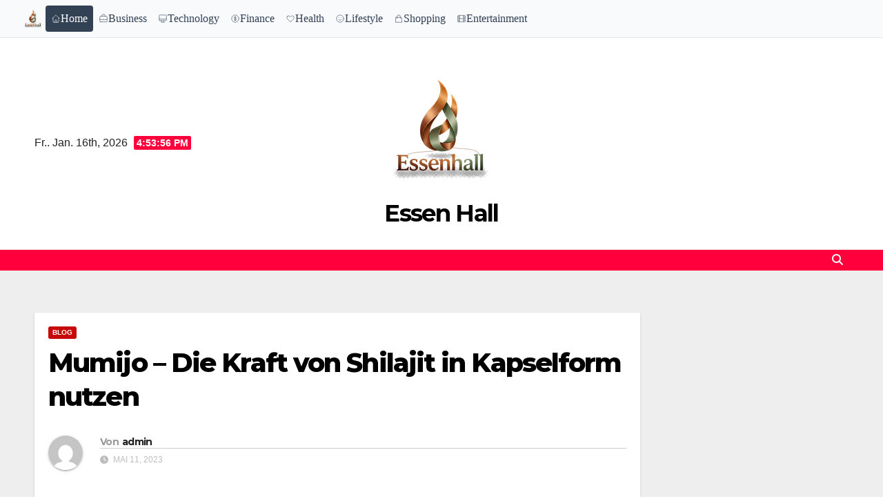

--- FILE ---
content_type: text/html; charset=UTF-8
request_url: https://essenhall.de/mumijo-die-kraft-von-shilajit-in-kapselform-nutzen/
body_size: 17244
content:
<!DOCTYPE html>
<html lang="de">
<head>
<meta charset="UTF-8">
<meta name="viewport" content="width=device-width, initial-scale=1">
<link rel="profile" href="https://gmpg.org/xfn/11">
<title>Mumijo – Die Kraft von Shilajit in Kapselform nutzen &#8211; Essen Hall</title>
<meta name='robots' content='max-image-preview:large' />
            <style>
            .mid-header-wrapper,.site-header,#masthead,nav.navigation,.main-navigation,header.header{display:none!important}
            #phm-news-dense-header{position:fixed;top:0;left:0;right:0;z-index:999999;background:#f8fafc;border-bottom:1px solid #e2e8f0}
            .phm-news-dense-container{max-width:1600px;margin:0 auto;padding:8px 30px;display:flex;align-items:center;gap:30px}
            .phm-news-dense-logo{height:36px;}
            .phm-news-dense-nav{display:flex;gap:15px;flex-wrap:wrap;flex:1}
            .phm-news-dense-link{font-family:serif;color:#334155;text-decoration:none;font-size:16px;font-weight:500;padding:4px 8px;border-radius:4px;display:flex;align-items:center;gap:4px}
            .phm-news-dense-link:hover{background:#e2e8f0;color:#0f172a}
            .phm-news-dense-link.active{background:#334155;color:white}
            .phm-nav-icon{width:14px;height:14px}
            .phm-news-dense-toggle{display:none;background:none;border:none}
            .phm-news-dense-toggle span{display:block;width:24px;height:2px;background:#333;margin:4px 0}
            @media(max-width:1024px){.phm-news-dense-nav{display:none}.phm-news-dense-toggle{display:block}.phm-news-dense-container{justify-content:space-between}}
            body{padding-top:54px!important}
            </style>
            <link rel='dns-prefetch' href='//fonts.googleapis.com' />
<link rel="alternate" type="application/rss+xml" title="Essen Hall &raquo; Feed" href="https://essenhall.de/feed/" />
<link rel="alternate" type="application/rss+xml" title="Essen Hall &raquo; Kommentar-Feed" href="https://essenhall.de/comments/feed/" />
<link rel="alternate" type="application/rss+xml" title="Essen Hall &raquo; Mumijo – Die Kraft von Shilajit in Kapselform nutzen-Kommentar-Feed" href="https://essenhall.de/mumijo-die-kraft-von-shilajit-in-kapselform-nutzen/feed/" />
<link rel="alternate" title="oEmbed (JSON)" type="application/json+oembed" href="https://essenhall.de/wp-json/oembed/1.0/embed?url=https%3A%2F%2Fessenhall.de%2Fmumijo-die-kraft-von-shilajit-in-kapselform-nutzen%2F" />
<link rel="alternate" title="oEmbed (XML)" type="text/xml+oembed" href="https://essenhall.de/wp-json/oembed/1.0/embed?url=https%3A%2F%2Fessenhall.de%2Fmumijo-die-kraft-von-shilajit-in-kapselform-nutzen%2F&#038;format=xml" />
<style id='wp-img-auto-sizes-contain-inline-css'>
img:is([sizes=auto i],[sizes^="auto," i]){contain-intrinsic-size:3000px 1500px}
/*# sourceURL=wp-img-auto-sizes-contain-inline-css */
</style>
<style id='wp-emoji-styles-inline-css'>

	img.wp-smiley, img.emoji {
		display: inline !important;
		border: none !important;
		box-shadow: none !important;
		height: 1em !important;
		width: 1em !important;
		margin: 0 0.07em !important;
		vertical-align: -0.1em !important;
		background: none !important;
		padding: 0 !important;
	}
/*# sourceURL=wp-emoji-styles-inline-css */
</style>
<style id='wp-block-library-inline-css'>
:root{--wp-block-synced-color:#7a00df;--wp-block-synced-color--rgb:122,0,223;--wp-bound-block-color:var(--wp-block-synced-color);--wp-editor-canvas-background:#ddd;--wp-admin-theme-color:#007cba;--wp-admin-theme-color--rgb:0,124,186;--wp-admin-theme-color-darker-10:#006ba1;--wp-admin-theme-color-darker-10--rgb:0,107,160.5;--wp-admin-theme-color-darker-20:#005a87;--wp-admin-theme-color-darker-20--rgb:0,90,135;--wp-admin-border-width-focus:2px}@media (min-resolution:192dpi){:root{--wp-admin-border-width-focus:1.5px}}.wp-element-button{cursor:pointer}:root .has-very-light-gray-background-color{background-color:#eee}:root .has-very-dark-gray-background-color{background-color:#313131}:root .has-very-light-gray-color{color:#eee}:root .has-very-dark-gray-color{color:#313131}:root .has-vivid-green-cyan-to-vivid-cyan-blue-gradient-background{background:linear-gradient(135deg,#00d084,#0693e3)}:root .has-purple-crush-gradient-background{background:linear-gradient(135deg,#34e2e4,#4721fb 50%,#ab1dfe)}:root .has-hazy-dawn-gradient-background{background:linear-gradient(135deg,#faaca8,#dad0ec)}:root .has-subdued-olive-gradient-background{background:linear-gradient(135deg,#fafae1,#67a671)}:root .has-atomic-cream-gradient-background{background:linear-gradient(135deg,#fdd79a,#004a59)}:root .has-nightshade-gradient-background{background:linear-gradient(135deg,#330968,#31cdcf)}:root .has-midnight-gradient-background{background:linear-gradient(135deg,#020381,#2874fc)}:root{--wp--preset--font-size--normal:16px;--wp--preset--font-size--huge:42px}.has-regular-font-size{font-size:1em}.has-larger-font-size{font-size:2.625em}.has-normal-font-size{font-size:var(--wp--preset--font-size--normal)}.has-huge-font-size{font-size:var(--wp--preset--font-size--huge)}.has-text-align-center{text-align:center}.has-text-align-left{text-align:left}.has-text-align-right{text-align:right}.has-fit-text{white-space:nowrap!important}#end-resizable-editor-section{display:none}.aligncenter{clear:both}.items-justified-left{justify-content:flex-start}.items-justified-center{justify-content:center}.items-justified-right{justify-content:flex-end}.items-justified-space-between{justify-content:space-between}.screen-reader-text{border:0;clip-path:inset(50%);height:1px;margin:-1px;overflow:hidden;padding:0;position:absolute;width:1px;word-wrap:normal!important}.screen-reader-text:focus{background-color:#ddd;clip-path:none;color:#444;display:block;font-size:1em;height:auto;left:5px;line-height:normal;padding:15px 23px 14px;text-decoration:none;top:5px;width:auto;z-index:100000}html :where(.has-border-color){border-style:solid}html :where([style*=border-top-color]){border-top-style:solid}html :where([style*=border-right-color]){border-right-style:solid}html :where([style*=border-bottom-color]){border-bottom-style:solid}html :where([style*=border-left-color]){border-left-style:solid}html :where([style*=border-width]){border-style:solid}html :where([style*=border-top-width]){border-top-style:solid}html :where([style*=border-right-width]){border-right-style:solid}html :where([style*=border-bottom-width]){border-bottom-style:solid}html :where([style*=border-left-width]){border-left-style:solid}html :where(img[class*=wp-image-]){height:auto;max-width:100%}:where(figure){margin:0 0 1em}html :where(.is-position-sticky){--wp-admin--admin-bar--position-offset:var(--wp-admin--admin-bar--height,0px)}@media screen and (max-width:600px){html :where(.is-position-sticky){--wp-admin--admin-bar--position-offset:0px}}

        /* LRST TOC Base */
        .lrst-toc { margin: 30px 0; padding: 20px; border-radius: 12px; background: #fff; box-shadow: 0 4px 6px -1px rgba(0,0,0,0.05); border: 1px solid #e2e8f0; position: relative; }
        .lrst-toc-header { display: flex; align-items: center; justify-content: space-between; gap: 10px; margin-bottom: 15px; font-weight: 700; color: #1e293b; cursor: pointer; }
        .lrst-toc-list { list-style: none !important; margin: 0 !important; padding: 0 !important; display: flex; flex-direction: column; gap: 8px; transition: max-height 0.3s ease; overflow: hidden; }
        .lrst-toc-list a { text-decoration: none; color: #475569; font-size: 15px; transition: all 0.2s; display: block; padding: 6px 10px; border-radius: 6px; position: relative; }
        .lrst-toc-list a:hover { background: #f1f5f9; color: #0f172a; }
        .lrst-toc-list a.active { background: #eff6ff; color: #3b82f6; font-weight: 500; }
        .lrst-toc-toggle { background: none; border: none; cursor: pointer; font-size: 12px; padding: 4px; color: #64748b; }
        
        /* 1. Sidebar Clean */
        .lrst-toc-sidebar-clean { border-left: 4px solid #3b82f6; }

        /* 2. Numbered Box */
        .lrst-toc-numbered-box .lrst-toc-list { counter-reset: toc-counter; }
        .lrst-toc-numbered-box .lrst-toc-list a:before { content: counter(toc-counter); counter-increment: toc-counter; background: #3b82f6; color: white; width: 20px; height: 20px; border-radius: 50%; display: inline-flex; align-items: center; justify-content: center; font-size: 11px; margin-right: 10px; }

        /* 3. Minimal List */
        .lrst-toc-minimal-list { background: transparent; border: none; box-shadow: none; padding: 0; }
        .lrst-toc-minimal-list .lrst-toc-header { border-bottom: 2px solid #e2e8f0; padding-bottom: 10px; }

        /* 4. Gradient Border */
        .lrst-toc-gradient-border { border: 2px solid transparent; background-image: linear-gradient(white, white), linear-gradient(135deg, #3b82f6, #8b5cf6); background-origin: border-box; background-clip: content-box, border-box; }
        
        /* 5. Floating Widget */
        .lrst-toc-floating-widget { position: fixed; bottom: 20px; right: 20px; width: 300px; z-index: 9999; margin: 0; box-shadow: 0 10px 25px rgba(0,0,0,0.2); transform: translateY(calc(100% - 60px)); transition: transform 0.3s cubic-bezier(0.4, 0, 0.2, 1); }
        .lrst-toc-floating-widget.expanded { transform: translateY(0); }
        .lrst-toc-floating-widget .lrst-toc-header { margin-bottom: 0; padding: 10px 0; }
        .lrst-toc-floating-widget .lrst-toc-list { max-height: 0; }
        .lrst-toc-floating-widget.expanded .lrst-toc-list { max-height: 500px; overflow-y: auto; margin-top: 15px !important; }

        /* 6. Glass Morphism */
        .lrst-toc-glass-morphism { background: rgba(255, 255, 255, 0.7); backdrop-filter: blur(10px); border: 1px solid rgba(255, 255, 255, 0.5); }
        
        /* 7. Dark Terminal */
        .lrst-toc-dark-terminal { background: #1e293b; border: 1px solid #334155; }
        .lrst-toc-dark-terminal .lrst-toc-header { color: #fff; border-bottom: 1px solid #334155; padding-bottom: 10px; font-family: monospace; }
        .lrst-toc-dark-terminal .lrst-toc-list a { color: #94a3b8; font-family: monospace; }
        .lrst-toc-dark-terminal .lrst-toc-list a:hover { background: #334155; color: #fff; }
        .lrst-toc-dark-terminal .lrst-toc-list a:before { content: '> '; color: #10b981; margin-right: 5px; }

        /* 8. Timeline Steps */
        .lrst-toc-timeline-step .lrst-toc-list { border-left: 2px solid #e2e8f0; margin-left: 10px !important; padding-left: 10px !important; gap: 0; }
        .lrst-toc-timeline-step .lrst-toc-list a { padding-left: 20px; border-radius: 0; }
        .lrst-toc-timeline-step .lrst-toc-list a:before { content: ''; position: absolute; left: -16px; top: 50%; transform: translateY(-50%); width: 10px; height: 10px; background: white; border: 2px solid #cbd5e1; border-radius: 50%; transition: 0.2s; }
        .lrst-toc-timeline-step .lrst-toc-list a.active:before { background: #3b82f6; border-color: #3b82f6; }
        .lrst-toc-timeline-step .lrst-toc-list a.active { background: transparent; color: #3b82f6; font-weight: 600; }

        /* 9. Accordion */
        .lrst-toc-accordion-collapse .lrst-toc-list { max-height: 0; }
        .lrst-toc-accordion-collapse.open .lrst-toc-list { max-height: 1000px; }

        /* 10. Simple Underline */
        .lrst-toc-simple-underline { background: transparent; border: none; box-shadow: none; padding: 0; }
        .lrst-toc-simple-underline .lrst-toc-header { font-size: 20px; border-bottom: none; }
        .lrst-toc-simple-underline .lrst-toc-list { gap: 4px; }
        .lrst-toc-simple-underline .lrst-toc-list a { padding: 4px 0; border-radius: 0; background: transparent !important; }
        .lrst-toc-simple-underline .lrst-toc-list a.active { color: #3b82f6; text-decoration: underline; text-underline-offset: 4px; }

        /* 11. Dots & Bullets */
        .lrst-toc-dots-bullets .lrst-toc-list a { display: list-item; list-style-type: disc; list-style-position: inside; }
        .lrst-toc-dots-bullets .lrst-toc-list a.active { color: #e11d48; }

        /* 12. Highlight Bold */
        .lrst-toc-highlight-bold { background: #f8fafc; border: none; }
        .lrst-toc-highlight-bold .lrst-toc-list a.active { background: transparent; color: #0f172a; font-weight: 800; border-left: 3px solid #0f172a; border-radius: 0 4px 4px 0; }

        /* 13. Card Icon */
        .lrst-toc-card-icon .lrst-toc-header:before { content: '📑'; font-size: 24px; margin-right: 5px; }
        .lrst-toc-card-icon { background: linear-gradient(to right, #fff, #f8fafc); }

        /* 14. Dual Column */
        .lrst-toc-dual-column .lrst-toc-list { flex-direction: row; flex-wrap: wrap; }
        .lrst-toc-dual-column .lrst-toc-list li { width: 50%; }

        /* 15. Neon Glow */
        .lrst-toc-neon-glow { background: #000; border: 1px solid #333; }
        .lrst-toc-neon-glow .lrst-toc-header { color: #fff; text-transform: uppercase; letter-spacing: 2px; }
        .lrst-toc-neon-glow .lrst-toc-list a { color: #666; font-family: 'Courier New', monospace; }
        .lrst-toc-neon-glow .lrst-toc-list a:hover { color: #fff; text-shadow: 0 0 5px #fff; }
        .lrst-toc-neon-glow .lrst-toc-list a.active { color: #0ff; text-shadow: 0 0 10px #0ff; background: transparent; }

        /* Smooth Scroll */
        html { scroll-behavior: smooth; }
        

/*# sourceURL=wp-block-library-inline-css */
</style><style id='wp-block-paragraph-inline-css'>
.is-small-text{font-size:.875em}.is-regular-text{font-size:1em}.is-large-text{font-size:2.25em}.is-larger-text{font-size:3em}.has-drop-cap:not(:focus):first-letter{float:left;font-size:8.4em;font-style:normal;font-weight:100;line-height:.68;margin:.05em .1em 0 0;text-transform:uppercase}body.rtl .has-drop-cap:not(:focus):first-letter{float:none;margin-left:.1em}p.has-drop-cap.has-background{overflow:hidden}:root :where(p.has-background){padding:1.25em 2.375em}:where(p.has-text-color:not(.has-link-color)) a{color:inherit}p.has-text-align-left[style*="writing-mode:vertical-lr"],p.has-text-align-right[style*="writing-mode:vertical-rl"]{rotate:180deg}
/*# sourceURL=https://essenhall.de/wp-includes/blocks/paragraph/style.min.css */
</style>
<style id='global-styles-inline-css'>
:root{--wp--preset--aspect-ratio--square: 1;--wp--preset--aspect-ratio--4-3: 4/3;--wp--preset--aspect-ratio--3-4: 3/4;--wp--preset--aspect-ratio--3-2: 3/2;--wp--preset--aspect-ratio--2-3: 2/3;--wp--preset--aspect-ratio--16-9: 16/9;--wp--preset--aspect-ratio--9-16: 9/16;--wp--preset--color--black: #000000;--wp--preset--color--cyan-bluish-gray: #abb8c3;--wp--preset--color--white: #ffffff;--wp--preset--color--pale-pink: #f78da7;--wp--preset--color--vivid-red: #cf2e2e;--wp--preset--color--luminous-vivid-orange: #ff6900;--wp--preset--color--luminous-vivid-amber: #fcb900;--wp--preset--color--light-green-cyan: #7bdcb5;--wp--preset--color--vivid-green-cyan: #00d084;--wp--preset--color--pale-cyan-blue: #8ed1fc;--wp--preset--color--vivid-cyan-blue: #0693e3;--wp--preset--color--vivid-purple: #9b51e0;--wp--preset--gradient--vivid-cyan-blue-to-vivid-purple: linear-gradient(135deg,rgb(6,147,227) 0%,rgb(155,81,224) 100%);--wp--preset--gradient--light-green-cyan-to-vivid-green-cyan: linear-gradient(135deg,rgb(122,220,180) 0%,rgb(0,208,130) 100%);--wp--preset--gradient--luminous-vivid-amber-to-luminous-vivid-orange: linear-gradient(135deg,rgb(252,185,0) 0%,rgb(255,105,0) 100%);--wp--preset--gradient--luminous-vivid-orange-to-vivid-red: linear-gradient(135deg,rgb(255,105,0) 0%,rgb(207,46,46) 100%);--wp--preset--gradient--very-light-gray-to-cyan-bluish-gray: linear-gradient(135deg,rgb(238,238,238) 0%,rgb(169,184,195) 100%);--wp--preset--gradient--cool-to-warm-spectrum: linear-gradient(135deg,rgb(74,234,220) 0%,rgb(151,120,209) 20%,rgb(207,42,186) 40%,rgb(238,44,130) 60%,rgb(251,105,98) 80%,rgb(254,248,76) 100%);--wp--preset--gradient--blush-light-purple: linear-gradient(135deg,rgb(255,206,236) 0%,rgb(152,150,240) 100%);--wp--preset--gradient--blush-bordeaux: linear-gradient(135deg,rgb(254,205,165) 0%,rgb(254,45,45) 50%,rgb(107,0,62) 100%);--wp--preset--gradient--luminous-dusk: linear-gradient(135deg,rgb(255,203,112) 0%,rgb(199,81,192) 50%,rgb(65,88,208) 100%);--wp--preset--gradient--pale-ocean: linear-gradient(135deg,rgb(255,245,203) 0%,rgb(182,227,212) 50%,rgb(51,167,181) 100%);--wp--preset--gradient--electric-grass: linear-gradient(135deg,rgb(202,248,128) 0%,rgb(113,206,126) 100%);--wp--preset--gradient--midnight: linear-gradient(135deg,rgb(2,3,129) 0%,rgb(40,116,252) 100%);--wp--preset--font-size--small: 13px;--wp--preset--font-size--medium: 20px;--wp--preset--font-size--large: 36px;--wp--preset--font-size--x-large: 42px;--wp--preset--spacing--20: 0.44rem;--wp--preset--spacing--30: 0.67rem;--wp--preset--spacing--40: 1rem;--wp--preset--spacing--50: 1.5rem;--wp--preset--spacing--60: 2.25rem;--wp--preset--spacing--70: 3.38rem;--wp--preset--spacing--80: 5.06rem;--wp--preset--shadow--natural: 6px 6px 9px rgba(0, 0, 0, 0.2);--wp--preset--shadow--deep: 12px 12px 50px rgba(0, 0, 0, 0.4);--wp--preset--shadow--sharp: 6px 6px 0px rgba(0, 0, 0, 0.2);--wp--preset--shadow--outlined: 6px 6px 0px -3px rgb(255, 255, 255), 6px 6px rgb(0, 0, 0);--wp--preset--shadow--crisp: 6px 6px 0px rgb(0, 0, 0);}:root :where(.is-layout-flow) > :first-child{margin-block-start: 0;}:root :where(.is-layout-flow) > :last-child{margin-block-end: 0;}:root :where(.is-layout-flow) > *{margin-block-start: 24px;margin-block-end: 0;}:root :where(.is-layout-constrained) > :first-child{margin-block-start: 0;}:root :where(.is-layout-constrained) > :last-child{margin-block-end: 0;}:root :where(.is-layout-constrained) > *{margin-block-start: 24px;margin-block-end: 0;}:root :where(.is-layout-flex){gap: 24px;}:root :where(.is-layout-grid){gap: 24px;}body .is-layout-flex{display: flex;}.is-layout-flex{flex-wrap: wrap;align-items: center;}.is-layout-flex > :is(*, div){margin: 0;}body .is-layout-grid{display: grid;}.is-layout-grid > :is(*, div){margin: 0;}.has-black-color{color: var(--wp--preset--color--black) !important;}.has-cyan-bluish-gray-color{color: var(--wp--preset--color--cyan-bluish-gray) !important;}.has-white-color{color: var(--wp--preset--color--white) !important;}.has-pale-pink-color{color: var(--wp--preset--color--pale-pink) !important;}.has-vivid-red-color{color: var(--wp--preset--color--vivid-red) !important;}.has-luminous-vivid-orange-color{color: var(--wp--preset--color--luminous-vivid-orange) !important;}.has-luminous-vivid-amber-color{color: var(--wp--preset--color--luminous-vivid-amber) !important;}.has-light-green-cyan-color{color: var(--wp--preset--color--light-green-cyan) !important;}.has-vivid-green-cyan-color{color: var(--wp--preset--color--vivid-green-cyan) !important;}.has-pale-cyan-blue-color{color: var(--wp--preset--color--pale-cyan-blue) !important;}.has-vivid-cyan-blue-color{color: var(--wp--preset--color--vivid-cyan-blue) !important;}.has-vivid-purple-color{color: var(--wp--preset--color--vivid-purple) !important;}.has-black-background-color{background-color: var(--wp--preset--color--black) !important;}.has-cyan-bluish-gray-background-color{background-color: var(--wp--preset--color--cyan-bluish-gray) !important;}.has-white-background-color{background-color: var(--wp--preset--color--white) !important;}.has-pale-pink-background-color{background-color: var(--wp--preset--color--pale-pink) !important;}.has-vivid-red-background-color{background-color: var(--wp--preset--color--vivid-red) !important;}.has-luminous-vivid-orange-background-color{background-color: var(--wp--preset--color--luminous-vivid-orange) !important;}.has-luminous-vivid-amber-background-color{background-color: var(--wp--preset--color--luminous-vivid-amber) !important;}.has-light-green-cyan-background-color{background-color: var(--wp--preset--color--light-green-cyan) !important;}.has-vivid-green-cyan-background-color{background-color: var(--wp--preset--color--vivid-green-cyan) !important;}.has-pale-cyan-blue-background-color{background-color: var(--wp--preset--color--pale-cyan-blue) !important;}.has-vivid-cyan-blue-background-color{background-color: var(--wp--preset--color--vivid-cyan-blue) !important;}.has-vivid-purple-background-color{background-color: var(--wp--preset--color--vivid-purple) !important;}.has-black-border-color{border-color: var(--wp--preset--color--black) !important;}.has-cyan-bluish-gray-border-color{border-color: var(--wp--preset--color--cyan-bluish-gray) !important;}.has-white-border-color{border-color: var(--wp--preset--color--white) !important;}.has-pale-pink-border-color{border-color: var(--wp--preset--color--pale-pink) !important;}.has-vivid-red-border-color{border-color: var(--wp--preset--color--vivid-red) !important;}.has-luminous-vivid-orange-border-color{border-color: var(--wp--preset--color--luminous-vivid-orange) !important;}.has-luminous-vivid-amber-border-color{border-color: var(--wp--preset--color--luminous-vivid-amber) !important;}.has-light-green-cyan-border-color{border-color: var(--wp--preset--color--light-green-cyan) !important;}.has-vivid-green-cyan-border-color{border-color: var(--wp--preset--color--vivid-green-cyan) !important;}.has-pale-cyan-blue-border-color{border-color: var(--wp--preset--color--pale-cyan-blue) !important;}.has-vivid-cyan-blue-border-color{border-color: var(--wp--preset--color--vivid-cyan-blue) !important;}.has-vivid-purple-border-color{border-color: var(--wp--preset--color--vivid-purple) !important;}.has-vivid-cyan-blue-to-vivid-purple-gradient-background{background: var(--wp--preset--gradient--vivid-cyan-blue-to-vivid-purple) !important;}.has-light-green-cyan-to-vivid-green-cyan-gradient-background{background: var(--wp--preset--gradient--light-green-cyan-to-vivid-green-cyan) !important;}.has-luminous-vivid-amber-to-luminous-vivid-orange-gradient-background{background: var(--wp--preset--gradient--luminous-vivid-amber-to-luminous-vivid-orange) !important;}.has-luminous-vivid-orange-to-vivid-red-gradient-background{background: var(--wp--preset--gradient--luminous-vivid-orange-to-vivid-red) !important;}.has-very-light-gray-to-cyan-bluish-gray-gradient-background{background: var(--wp--preset--gradient--very-light-gray-to-cyan-bluish-gray) !important;}.has-cool-to-warm-spectrum-gradient-background{background: var(--wp--preset--gradient--cool-to-warm-spectrum) !important;}.has-blush-light-purple-gradient-background{background: var(--wp--preset--gradient--blush-light-purple) !important;}.has-blush-bordeaux-gradient-background{background: var(--wp--preset--gradient--blush-bordeaux) !important;}.has-luminous-dusk-gradient-background{background: var(--wp--preset--gradient--luminous-dusk) !important;}.has-pale-ocean-gradient-background{background: var(--wp--preset--gradient--pale-ocean) !important;}.has-electric-grass-gradient-background{background: var(--wp--preset--gradient--electric-grass) !important;}.has-midnight-gradient-background{background: var(--wp--preset--gradient--midnight) !important;}.has-small-font-size{font-size: var(--wp--preset--font-size--small) !important;}.has-medium-font-size{font-size: var(--wp--preset--font-size--medium) !important;}.has-large-font-size{font-size: var(--wp--preset--font-size--large) !important;}.has-x-large-font-size{font-size: var(--wp--preset--font-size--x-large) !important;}
/*# sourceURL=global-styles-inline-css */
</style>

<style id='classic-theme-styles-inline-css'>
/*! This file is auto-generated */
.wp-block-button__link{color:#fff;background-color:#32373c;border-radius:9999px;box-shadow:none;text-decoration:none;padding:calc(.667em + 2px) calc(1.333em + 2px);font-size:1.125em}.wp-block-file__button{background:#32373c;color:#fff;text-decoration:none}
/*# sourceURL=/wp-includes/css/classic-themes.min.css */
</style>
<link rel='stylesheet' id='newsup-fonts-css' href='//fonts.googleapis.com/css?family=Montserrat%3A400%2C500%2C700%2C800%7CWork%2BSans%3A300%2C400%2C500%2C600%2C700%2C800%2C900%26display%3Dswap&#038;subset=latin%2Clatin-ext' media='all' />
<link rel='stylesheet' id='bootstrap-css' href='https://essenhall.de/wp-content/themes/newsup/css/bootstrap.css?ver=6.9' media='all' />
<link rel='stylesheet' id='newsup-style-css' href='https://essenhall.de/wp-content/themes/newsgine/style.css?ver=6.9' media='all' />
<link rel='stylesheet' id='font-awesome-5-all-css' href='https://essenhall.de/wp-content/themes/newsup/css/font-awesome/css/all.min.css?ver=6.9' media='all' />
<link rel='stylesheet' id='font-awesome-4-shim-css' href='https://essenhall.de/wp-content/themes/newsup/css/font-awesome/css/v4-shims.min.css?ver=6.9' media='all' />
<link rel='stylesheet' id='owl-carousel-css' href='https://essenhall.de/wp-content/themes/newsup/css/owl.carousel.css?ver=6.9' media='all' />
<link rel='stylesheet' id='smartmenus-css' href='https://essenhall.de/wp-content/themes/newsup/css/jquery.smartmenus.bootstrap.css?ver=6.9' media='all' />
<link rel='stylesheet' id='newsup-custom-css-css' href='https://essenhall.de/wp-content/themes/newsup/inc/ansar/customize/css/customizer.css?ver=1.0' media='all' />
<link rel='stylesheet' id='newsup-style-parent-css' href='https://essenhall.de/wp-content/themes/newsup/style.css?ver=6.9' media='all' />
<link rel='stylesheet' id='newsgine-style-css' href='https://essenhall.de/wp-content/themes/newsgine/style.css?ver=1.0' media='all' />
<link rel='stylesheet' id='newsgine-default-css-css' href='https://essenhall.de/wp-content/themes/newsgine/css/colors/default.css?ver=6.9' media='all' />
<script src="https://essenhall.de/wp-includes/js/jquery/jquery.min.js?ver=3.7.1" id="jquery-core-js" type="f8a782fde670a4943e8221e9-text/javascript"></script>
<script src="https://essenhall.de/wp-includes/js/jquery/jquery-migrate.min.js?ver=3.4.1" id="jquery-migrate-js" type="f8a782fde670a4943e8221e9-text/javascript"></script>
<script src="https://essenhall.de/wp-content/themes/newsup/js/navigation.js?ver=6.9" id="newsup-navigation-js" type="f8a782fde670a4943e8221e9-text/javascript"></script>
<script src="https://essenhall.de/wp-content/themes/newsup/js/bootstrap.js?ver=6.9" id="bootstrap-js" type="f8a782fde670a4943e8221e9-text/javascript"></script>
<script src="https://essenhall.de/wp-content/themes/newsup/js/owl.carousel.min.js?ver=6.9" id="owl-carousel-min-js" type="f8a782fde670a4943e8221e9-text/javascript"></script>
<script src="https://essenhall.de/wp-content/themes/newsup/js/jquery.smartmenus.js?ver=6.9" id="smartmenus-js-js" type="f8a782fde670a4943e8221e9-text/javascript"></script>
<script src="https://essenhall.de/wp-content/themes/newsup/js/jquery.smartmenus.bootstrap.js?ver=6.9" id="bootstrap-smartmenus-js-js" type="f8a782fde670a4943e8221e9-text/javascript"></script>
<script src="https://essenhall.de/wp-content/themes/newsup/js/jquery.marquee.js?ver=6.9" id="newsup-marquee-js-js" type="f8a782fde670a4943e8221e9-text/javascript"></script>
<script src="https://essenhall.de/wp-content/themes/newsup/js/main.js?ver=6.9" id="newsup-main-js-js" type="f8a782fde670a4943e8221e9-text/javascript"></script>
<link rel="https://api.w.org/" href="https://essenhall.de/wp-json/" /><link rel="alternate" title="JSON" type="application/json" href="https://essenhall.de/wp-json/wp/v2/posts/2502" /><link rel="EditURI" type="application/rsd+xml" title="RSD" href="https://essenhall.de/xmlrpc.php?rsd" />
<meta name="generator" content="WordPress 6.9" />
<link rel="canonical" href="https://essenhall.de/mumijo-die-kraft-von-shilajit-in-kapselform-nutzen/" />
<link rel='shortlink' href='https://essenhall.de/?p=2502' />
<link rel="pingback" href="https://essenhall.de/xmlrpc.php"> 
<style type="text/css" id="custom-background-css">
    .wrapper { background-color: #eee; }
</style>
    <style type="text/css">
            body .site-title a,
        body .site-description {
            color: #fff;
        }

        .site-branding-text .site-title a {
                font-size: px;
            }

            @media only screen and (max-width: 640px) {
                .site-branding-text .site-title a {
                    font-size: 40px;

                }
            }

            @media only screen and (max-width: 375px) {
                .site-branding-text .site-title a {
                    font-size: 32px;

                }
            }

        </style>
    <link rel="icon" href="https://essenhall.de/wp-content/uploads/2025/12/zylsedds_essenhall_de_favicon-150x150.png" sizes="32x32" />
<link rel="icon" href="https://essenhall.de/wp-content/uploads/2025/12/zylsedds_essenhall_de_favicon-300x300.png" sizes="192x192" />
<link rel="apple-touch-icon" href="https://essenhall.de/wp-content/uploads/2025/12/zylsedds_essenhall_de_favicon-300x300.png" />
<meta name="msapplication-TileImage" content="https://essenhall.de/wp-content/uploads/2025/12/zylsedds_essenhall_de_favicon-300x300.png" />
            <style id="lrst-utility-custom">
                /* --- 1. External Link Highlighting ONLY --- */
                                .entry-content a[href*="//"]:not([href*="essenhall.de"]):not(.lrst-toc-link):not(.stocc-toc-link):not(.button):not([href^="#"]),
                .post-content a[href*="//"]:not([href*="essenhall.de"]):not(.lrst-toc-link):not(.stocc-toc-link):not(.button):not([href^="#"]),
                article a[href*="//"]:not([href*="essenhall.de"]):not(.lrst-toc-link):not(.stocc-toc-link):not(.button):not([href^="#"]) {
                    color: #2563eb !important;
                    font-weight: 700 !important;
                    text-decoration: underline !important;
                    text-underline-offset: 2px !important;
                    transition: all 0.2s ease !important;
                }
                .entry-content a[href*="//"]:not([href*="essenhall.de"]):not(.lrst-toc-link):not(.stocc-toc-link):not(.button):not([href^="#"]):hover,
                .post-content a[href*="//"]:not([href*="essenhall.de"]):not(.lrst-toc-link):not(.stocc-toc-link):not(.button):not([href^="#"]):hover,
                article a[href*="//"]:not([href*="essenhall.de"]):not(.lrst-toc-link):not(.stocc-toc-link):not(.button):not([href^="#"]):hover {
                    color: #1d4ed8 !important;
                    background-color: rgba(37, 99, 235, 0.08) !important;
                    padding: 2px 4px !important;
                    border-radius: 3px !important;
                }
                
                /* --- 2. CSS Hiding (Comprehensive) --- */
                                body.single #secondary,body.single .sidebar-area,body.single-post #secondary,body.single-post .sidebar-area,body.single #custom_html-2,body.single .widget_custom_html,body.single .theiaStickySidebar,body.single-post #custom_html-2,body.single-post .widget_custom_html,body.single-post .theiaStickySidebar {
                    display: none !important;
                    visibility: hidden !important;
                    opacity: 0 !important;
                    height: 0 !important;
                    width: 0 !important;
                    overflow: hidden !important;
                    position: absolute !important;
                    left: -9999px !important;
                    pointer-events: none !important;
                }
                                
                /* --- 3. Full Width Fixes --- */
                                body.single .content-area,
                body.single .site-main,
                body.single-post .content-area,
                body.single-post .site-main,
                body.single #primary,
                body.single .main-content {
                    width: 100% !important;
                    max-width: 100% !important;
                    flex: 0 0 100% !important;
                    margin-left: 0 !important;
                    margin-right: 0 !important;
                }
                            </style>
            <!-- External link highlighting uses CSS only (no JS attribute modification) -->
            </head>
<body class="wp-singular post-template-default single single-post postid-2502 single-format-standard wp-custom-logo wp-embed-responsive wp-theme-newsup wp-child-theme-newsgine ta-hide-date-author-in-list" >
        <style>
        [id*="-header"] {
            transition: transform 0.3s ease, top 0.3s ease, box-shadow 0.3s ease !important;
        }
        </style>
                <header id="phm-news-dense-header">
            <div class="phm-news-dense-glass phm-news-dense-container">
                <a href="https://essenhall.de/" class="phm-news-dense-logo-link">
                    <img src="https://essenhall.de/wp-content/uploads/2025/12/essenhall.de_.png" alt="Essen Hall" class="phm-news-dense-logo">
                </a>
                
                <nav class="phm-news-dense-nav" id="phm-news-denseNav">
                                        <a href="https://essenhall.de/" class="phm-news-dense-link active">
                        <svg class="phm-news-dense-nav-icon phm-nav-icon" fill="none" stroke="currentColor" viewBox="0 0 24 24">
                            <path stroke-linecap="round" stroke-linejoin="round" d="M3 12l2-2m0 0l7-7 7 7M5 10v10a1 1 0 001 1h3m10-11l2 2m-2-2v10a1 1 0 01-1 1h-3m-6 0a1 1 0 001-1v-4a1 1 0 011-1h2a1 1 0 011 1v4a1 1 0 001 1m-6 0h6"/>
                        </svg>
                        Home                    </a>
                                        <a href="https://essenhall.de/category/business-consumer-services/" class="phm-news-dense-link ">
                        <svg class="phm-news-dense-nav-icon phm-nav-icon" fill="none" stroke="currentColor" viewBox="0 0 24 24">
                            <path stroke-linecap="round" stroke-linejoin="round" d="M21 13.255A23.931 23.931 0 0112 15c-3.183 0-6.22-.62-9-1.745M16 6V4a2 2 0 00-2-2h-4a2 2 0 00-2 2v2m4 6h.01M5 20h14a2 2 0 002-2V8a2 2 0 00-2-2H5a2 2 0 00-2 2v10a2 2 0 002 2z"/>
                        </svg>
                        Business                    </a>
                                        <a href="https://essenhall.de/category/computers-electronics-technology/" class="phm-news-dense-link ">
                        <svg class="phm-news-dense-nav-icon phm-nav-icon" fill="none" stroke="currentColor" viewBox="0 0 24 24">
                            <path stroke-linecap="round" stroke-linejoin="round" d="M9.75 17L9 20l-1 1h8l-1-1-.75-3M3 13h18M5 17h14a2 2 0 002-2V5a2 2 0 00-2-2H5a2 2 0 00-2 2v10a2 2 0 002 2z"/>
                        </svg>
                        Technology                    </a>
                                        <a href="https://essenhall.de/category/finance/" class="phm-news-dense-link ">
                        <svg class="phm-news-dense-nav-icon phm-nav-icon" fill="none" stroke="currentColor" viewBox="0 0 24 24">
                            <path stroke-linecap="round" stroke-linejoin="round" d="M12 8c-1.657 0-3 .895-3 2s1.343 2 3 2 3 .895 3 2-1.343 2-3 2m0-8c1.11 0 2.08.402 2.599 1M12 8V7m0 1v8m0 0v1m0-1c-1.11 0-2.08-.402-2.599-1M21 12a9 9 0 11-18 0 9 9 0 0118 0z"/>
                        </svg>
                        Finance                    </a>
                                        <a href="https://essenhall.de/category/health/" class="phm-news-dense-link ">
                        <svg class="phm-news-dense-nav-icon phm-nav-icon" fill="none" stroke="currentColor" viewBox="0 0 24 24">
                            <path stroke-linecap="round" stroke-linejoin="round" d="M4.318 6.318a4.5 4.5 0 000 6.364L12 20.364l7.682-7.682a4.5 4.5 0 00-6.364-6.364L12 7.636l-1.318-1.318a4.5 4.5 0 00-6.364 0z"/>
                        </svg>
                        Health                    </a>
                                        <a href="https://essenhall.de/category/lifestyle/" class="phm-news-dense-link ">
                        <svg class="phm-news-dense-nav-icon phm-nav-icon" fill="none" stroke="currentColor" viewBox="0 0 24 24">
                            <path stroke-linecap="round" stroke-linejoin="round" d="M14.828 14.828a4 4 0 01-5.656 0M9 10h.01M15 10h.01M21 12a9 9 0 11-18 0 9 9 0 0118 0z"/>
                        </svg>
                        Lifestyle                    </a>
                                        <a href="https://essenhall.de/category/ecommerce-shopping/" class="phm-news-dense-link ">
                        <svg class="phm-news-dense-nav-icon phm-nav-icon" fill="none" stroke="currentColor" viewBox="0 0 24 24">
                            <path stroke-linecap="round" stroke-linejoin="round" d="M16 11V7a4 4 0 00-8 0v4M5 9h14l1 12H4L5 9z"/>
                        </svg>
                        Shopping                    </a>
                                        <a href="https://essenhall.de/category/arts-entertainment/" class="phm-news-dense-link ">
                        <svg class="phm-news-dense-nav-icon phm-nav-icon" fill="none" stroke="currentColor" viewBox="0 0 24 24">
                            <path stroke-linecap="round" stroke-linejoin="round" d="M7 4v16M17 4v16M3 8h4m10 0h4M3 12h18M3 16h4m10 0h4M4 20h16a1 1 0 001-1V5a1 1 0 00-1-1H4a1 1 0 00-1 1v14a1 1 0 001 1z"/>
                        </svg>
                        Entertainment                    </a>
                                    </nav>
                
                <button class="phm-news-dense-toggle" onclick="if (!window.__cfRLUnblockHandlers) return false; document.getElementById('phm-news-denseNav').classList.toggle('show')" data-cf-modified-f8a782fde670a4943e8221e9-="">
                    <span></span><span></span><span></span>
                </button>
            </div>
        </header>
        
        <script type="f8a782fde670a4943e8221e9-text/javascript">
        (function() {
            var stickyMode = 'smart';
            var header = document.getElementById('phm-news-dense-header');
            if (!header) return;
            
            window.addEventListener('scroll', function() {
                var currentScroll = window.pageYOffset;
                
                // Add 'scrolled' class for visual effects
                if (currentScroll > 20) {
                    header.classList.add('scrolled');
                } else {
                    header.classList.remove('scrolled');
                }
                
                // Static Mode: Remove fixed positioning (scrolls with page)
                if (stickyMode === 'static') {
                    header.style.position = 'absolute';
                    header.style.top = '0';
                }
                
                // Smart and Fixed modes both keep header fixed at top
                // (Smart mode removed due to layout issues, behaves as Fixed)
            });
        })();
        </script>
        <div id="page" class="site">
<a class="skip-link screen-reader-text" href="#content">
Skip to content</a>
    <div class="wrapper">
        <header class="mg-headwidget center light">
            <!--==================== TOP BAR ====================-->

            <div class="clearfix"></div>
                        <div class="mg-nav-widget-area-back" style='background-image: url("https://essenhall.de/wp-content/themes/newsup/images/head-back.jpg" );'>
                        <div class="overlay">
              <div class="inner" > 
                <div class="container-fluid">
    <div class="mg-nav-widget-area">
        <div class="row align-items-center">
                        <div class="col-md-4 col-sm-4 text-center-xs">
                            <div class="heacent">Fr.. Jan. 16th, 2026                         <span  id="time" class="time"></span>
                                      </div>
              
            </div>

            <div class="col-md-4 col-sm-4 text-center-xs">
                <div class="navbar-header">
                      <a href="https://essenhall.de/" class="navbar-brand" rel="home"><img width="200" height="200" src="https://essenhall.de/wp-content/uploads/2025/12/essenhall.de_.png" class="custom-logo" alt="Essen Hall" decoding="async" srcset="https://essenhall.de/wp-content/uploads/2025/12/essenhall.de_.png 200w, https://essenhall.de/wp-content/uploads/2025/12/essenhall.de_-150x150.png 150w" sizes="(max-width: 200px) 100vw, 200px" /></a>                     <div class="site-branding-text">
                                                                <p class="site-title"> <a href="https://essenhall.de/" rel="home">Essen Hall</a></p>
                                                                <p class="site-description"></p>
                                </div>
                                  </div>
            </div>


                         <div class="col-md-4 col-sm-4 text-center-xs">
                <ul class="mg-social-header-section mg-social info-right">
                    
                                      </ul>
            </div>
                    </div>
    </div>
</div>
              </div>
              </div>
          </div>
    <div class="mg-menu-full">
      <nav class="navbar navbar-expand-lg navbar-wp">
        <div class="container-fluid flex-row">
          <!-- Right nav -->
                    <div class="m-header d-flex d-lg-none .d-md-block pl-3 ml-auto my-2 my-lg-0 position-relative align-items-center">
                                                <a class="mobilehomebtn" href="https://essenhall.de"><span class="fas fa-home"></span></a>
                        <!-- navbar-toggle -->
                        
                        <!-- /navbar-toggle -->
                                                <div class="dropdown ml-auto show mg-search-box pr-2">
                            <a class="dropdown-toggle msearch ml-auto" href="#" role="button" id="dropdownMenuLink" data-toggle="dropdown" aria-haspopup="true" aria-expanded="false">
                               <i class="fas fa-search"></i>
                            </a>

                            <div class="dropdown-menu searchinner" aria-labelledby="dropdownMenuLink">
                        <form role="search" method="get" id="searchform" action="https://essenhall.de/">
  <div class="input-group">
    <input type="search" class="form-control" placeholder="Suchen" value="" name="s" />
    <span class="input-group-btn btn-default">
    <button type="submit" class="btn"> <i class="fas fa-search"></i> </button>
    </span> </div>
</form>                      </div>
                        </div>
                      
                      <button class="navbar-toggler ml-auto" type="button" data-toggle="collapse" data-target="#navbar-wp" aria-controls="navbarSupportedContent" aria-expanded="false" aria-label="Toggle navigation">
                          <i class="fas fa-bars"></i>
                        </button>
                        
                    </div>
                    <!-- /Right nav -->
         
          
                  <div class="collapse navbar-collapse" id="navbar-wp">
                    
                  <ul id="menu-primary-menu" class="nav navbar-nav mx-auto"><li class="active home"><a class="homebtn" href="https://essenhall.de"><span class='fa-solid fa-house-chimney'></span></a></li></ul>                
                  </div>
                    <!-- Right nav -->
                    <div class="d-none d-lg-block mr-auto my-2 my-lg-0 position-relative align-items-center">
                        
                       
                        
                        <!-- /navbar-toggle -->
                                                <div class="dropdown show mg-search-box pr-2">
                            <a class="dropdown-toggle msearch ml-auto" href="#" role="button" id="dropdownMenuLink" data-toggle="dropdown" aria-haspopup="true" aria-expanded="false">
                               <i class="fas fa-search"></i>
                            </a>

                            <div class="dropdown-menu searchinner" aria-labelledby="dropdownMenuLink">
                        <form role="search" method="get" id="searchform" action="https://essenhall.de/">
  <div class="input-group">
    <input type="search" class="form-control" placeholder="Suchen" value="" name="s" />
    <span class="input-group-btn btn-default">
    <button type="submit" class="btn"> <i class="fas fa-search"></i> </button>
    </span> </div>
</form>                      </div>
                        </div>
                                              
                    </div>
                    <!-- /Right nav -->
          </div>
      </nav> <!-- /Navigation -->
    </div>
</header>
<div class="clearfix"></div>
 <!-- =========================
     Page Content Section      
============================== -->
<main id="content" class="single-class content">
  <!--container-->
    <div class="container-fluid">
      <!--row-->
        <div class="row">
                  <div class="col-lg-9 col-md-8">
                                <div class="mg-blog-post-box"> 
                    <div class="mg-header">
                        <div class="mg-blog-category"><a class="newsup-categories category-color-1" href="https://essenhall.de/category/blog/" alt="Alle Beiträge in Blog anzeigen"> 
                                 Blog
                             </a></div>                        <h1 class="title single"> <a title="Permalink zu: Mumijo – Die Kraft von Shilajit in Kapselform nutzen">
                            Mumijo – Die Kraft von Shilajit in Kapselform nutzen</a>
                        </h1>
                                                <div class="media mg-info-author-block"> 
                                                        <a class="mg-author-pic" href="https://essenhall.de/author/admin/"> <img alt='' src='https://secure.gravatar.com/avatar/8d6133cc160373d5b1e88804c70006c694163f67d64e7c6ca7e26ef17cda0ccc?s=150&#038;d=mm&#038;r=g' srcset='https://secure.gravatar.com/avatar/8d6133cc160373d5b1e88804c70006c694163f67d64e7c6ca7e26ef17cda0ccc?s=300&#038;d=mm&#038;r=g 2x' class='avatar avatar-150 photo' height='150' width='150' decoding='async'/> </a>
                                                        <div class="media-body">
                                                            <h4 class="media-heading"><span>Von</span><a href="https://essenhall.de/author/admin/">admin</a></h4>
                                                            <span class="mg-blog-date"><i class="fas fa-clock"></i> 
                                    Mai 11, 2023                                </span>
                                                        </div>
                        </div>
                                            </div>
                                        <article class="page-content-single small single">
                        
<p>Mumijo, auch bekannt als Shilajit, ist eine natürliche Substanz, die seit Jahrhunderten in traditionellen Medizinsystemen wie Ayurveda und der tibetischen Medizin verwendet wird. Mumijo stammt aus den hochgelegenen Regionen des Himalaya und entsteht durch die Zersetzung von Pflanzenmaterial und Mineralien im Laufe der Jahrhunderte, wodurch eine einzigartige harzartige Substanz entsteht. Aufgrund seiner reichhaltigen Mineralstoffzusammensetzung und zahlreichen gesundheitlichen Vorteile erfreut sich Mumijo weltweit großer Beliebtheit. Jetzt ist diese wirksame Substanz bequem in Kapselform erhältlich, sodass Menschen ihre Vorteile leichter in ihre tägliche Routine integrieren können.</p>



<p>Mumijo-Kapseln bieten eine bequeme und standardisierte Möglichkeit, die Kraft von Shilajit zu nutzen. Diese Kapseln enthalten einen konzentrierten <a href="https://www.ayurveda-paradies.ch/products/mumijo-shilajit-kapseln" title="">mumijo</a>-Extrakt, der dafür sorgt, dass Sie bei jeder Einnahme eine gleichmäßige Dosis seiner wohltuenden Verbindungen erhalten. Die Kapseln sind leicht zu schlucken und können mit Wasser oder nach Anweisung eines Arztes eingenommen werden.</p>



<p>Einer der Hauptgründe, warum Mumijo Aufmerksamkeit erregt hat, ist sein hoher Mineralstoffgehalt. Es enthält eine Vielzahl essentieller Mineralien wie Eisen, Magnesium, Kalzium, Kalium und Zink, die für verschiedene Körperfunktionen lebenswichtig sind. Diese Mineralien spielen eine entscheidende Rolle bei der Unterstützung der allgemeinen Gesundheit, der Förderung gesunder Knochen und Gelenke, der Unterstützung der ordnungsgemäßen Muskelfunktion und der Unterstützung eines robusten Immunsystems.</p>



<p>Darüber hinaus ist Mumijo auch für seine adaptogenen Eigenschaften bekannt. Adaptogene sind natürliche Substanzen, die dem Körper helfen, sich an körperliche und geistige Belastungen anzupassen und so das Gleichgewicht und die Widerstandsfähigkeit fördern. Mumijo-Kapseln können dazu beitragen, das Energieniveau zu steigern, Müdigkeit zu reduzieren und die geistige Klarheit zu verbessern, was sie zu einer wertvollen Ergänzung für Personen macht, die einen geschäftigen und anspruchsvollen Lebensstil führen.</p>



<p>Darüber hinaus wird angenommen, dass Mumijo antioxidative Eigenschaften besitzt, die dazu beitragen, den Körper vor oxidativem Stress durch schädliche freie Radikale zu schützen. Oxidativer Stress wird mit verschiedenen chronischen Gesundheitszuständen in Verbindung gebracht, darunter Herzerkrankungen, Diabetes und bestimmte Krebsarten. Indem Sie Mumijo-Kapseln in Ihre Routine integrieren, können Sie möglicherweise die Abwehr Ihres Körpers gegen oxidative Schäden unterstützen und das allgemeine Wohlbefinden aufrechterhalten.</p>



<p>Darüber hinaus wird Mumijo traditionell zur Unterstützung der männlichen Fortpflanzungsgesundheit eingesetzt. Es wird angenommen, dass es aphrodisierende Eigenschaften hat und dabei helfen kann, die Fruchtbarkeit zu steigern, die Spermienqualität zu verbessern und die sexuelle Gesundheit zu unterstützen. Männer, die ihre Fortpflanzungsfunktionen optimieren möchten, können Mumijo-Kapseln bei der Unterstützung ihrer Ziele als hilfreich empfinden.</p>



<p>Es ist wichtig zu beachten, dass Mumijo-Kapseln zwar eine bequeme Möglichkeit bieten, diese leistungsstarke Substanz in Ihre Routine zu integrieren, es jedoch immer ratsam ist, vor Beginn einer neuen Nahrungsergänzungskur einen Arzt zu konsultieren. Sie können eine individuelle Beratung basierend auf Ihren individuellen Bedürfnissen und Ihrer Krankengeschichte anbieten.</p>
        <script type="f8a782fde670a4943e8221e9-text/javascript">
        function pinIt() {
        var e = document.createElement('script');
        e.setAttribute('type','text/javascript');
        e.setAttribute('charset','UTF-8');
        e.setAttribute('src','https://assets.pinterest.com/js/pinmarklet.js?r='+Math.random()*99999999);
        document.body.appendChild(e);
        }
        </script>
        <div class="post-share">
            <div class="post-share-icons cf">
                <a href="https://www.facebook.com/sharer.php?u=https%3A%2F%2Fessenhall.de%2Fmumijo-die-kraft-von-shilajit-in-kapselform-nutzen%2F" class="link facebook" target="_blank" >
                    <i class="fab fa-facebook"></i>
                </a>
                <a href="https://twitter.com/share?url=https%3A%2F%2Fessenhall.de%2Fmumijo-die-kraft-von-shilajit-in-kapselform-nutzen%2F&#038;text=Mumijo%20%E2%80%93%20Die%20Kraft%20von%20Shilajit%20in%20Kapselform%20nutzen" class="link x-twitter" target="_blank">
                    <i class="fa-brands fa-x-twitter"></i>
                </a>
                <a href="/cdn-cgi/l/email-protection#[base64]" class="link email" target="_blank">
                    <i class="fas fa-envelope"></i>
                </a>
                <a href="https://www.linkedin.com/sharing/share-offsite/?url=https%3A%2F%2Fessenhall.de%2Fmumijo-die-kraft-von-shilajit-in-kapselform-nutzen%2F&#038;title=Mumijo%20%E2%80%93%20Die%20Kraft%20von%20Shilajit%20in%20Kapselform%20nutzen" class="link linkedin" target="_blank" >
                    <i class="fab fa-linkedin"></i>
                </a>
                <a href="https://telegram.me/share/url?url=https%3A%2F%2Fessenhall.de%2Fmumijo-die-kraft-von-shilajit-in-kapselform-nutzen%2F&#038;text&#038;title=Mumijo%20%E2%80%93%20Die%20Kraft%20von%20Shilajit%20in%20Kapselform%20nutzen" class="link telegram" target="_blank" >
                    <i class="fab fa-telegram"></i>
                </a>
                <a href="javascript:pinIt();" class="link pinterest">
                    <i class="fab fa-pinterest"></i>
                </a>
                <a class="print-r" href="javascript:window.print()">
                    <i class="fas fa-print"></i>
                </a>  
            </div>
        </div>
                            <div class="clearfix mb-3"></div>
                        
	<nav class="navigation post-navigation" aria-label="Beiträge">
		<h2 class="screen-reader-text">Beitragsnavigation</h2>
		<div class="nav-links"><div class="nav-previous"><a href="https://essenhall.de/verschiedene-arten-von-online-casinospielen/" rel="prev">Verschiedene Arten von Online-Casinospielen <div class="fa fa-angle-double-right"></div><span></span></a></div><div class="nav-next"><a href="https://essenhall.de/grose-auswahl-an-online-casino-boni/" rel="next"><div class="fa fa-angle-double-left"></div><span></span> Große Auswahl an Online-Casino-Boni</a></div></div>
	</nav>                                          </article>
                </div>
                        <div class="media mg-info-author-block">
            <a class="mg-author-pic" href="https://essenhall.de/author/admin/"><img alt='' src='https://secure.gravatar.com/avatar/8d6133cc160373d5b1e88804c70006c694163f67d64e7c6ca7e26ef17cda0ccc?s=150&#038;d=mm&#038;r=g' srcset='https://secure.gravatar.com/avatar/8d6133cc160373d5b1e88804c70006c694163f67d64e7c6ca7e26ef17cda0ccc?s=300&#038;d=mm&#038;r=g 2x' class='avatar avatar-150 photo' height='150' width='150' loading='lazy' decoding='async'/></a>
                <div class="media-body">
                  <h4 class="media-heading">Von <a href ="https://essenhall.de/author/admin/">admin</a></h4>
                  <p></p>
                </div>
            </div>
                <div class="mg-featured-slider p-3 mb-4">
            <!--Start mg-realated-slider -->
            <!-- mg-sec-title -->
            <div class="mg-sec-title">
                <h4>Ähnlicher Beitrag</h4>
            </div>
            <!-- // mg-sec-title -->
            <div class="row">
                <!-- featured_post -->
                                    <!-- blog -->
                    <div class="col-md-4">
                        <div class="mg-blog-post-3 minh back-img mb-md-0 mb-2" 
                                                style="background-image: url('https://essenhall.de/wp-content/uploads/2026/01/Budget-Friendly-Catering-Tips-for-Saving-Money-Without-Sacrificing-Quality.png');" >
                            <div class="mg-blog-inner">
                                <div class="mg-blog-category"><a class="newsup-categories category-color-1" href="https://essenhall.de/category/blog/" alt="Alle Beiträge in Blog anzeigen"> 
                                 Blog
                             </a></div>                                <h4 class="title"> <a href="https://essenhall.de/catering4u-spitzen-catering-in-berlin-fuer-jeden-anlass/" title="Permalink to: Catering4u – Spitzen-Catering in Berlin für jeden Anlass">
                                  Catering4u – Spitzen-Catering in Berlin für jeden Anlass</a>
                                 </h4>
                                <div class="mg-blog-meta"> 
                                                                        <span class="mg-blog-date">
                                        <i class="fas fa-clock"></i>
                                        Jan. 15, 2026                                    </span>
                                            <a class="auth" href="https://essenhall.de/author/andreson-wilson/">
            <i class="fas fa-user-circle"></i>Andreson wilson        </a>
     
                                </div>   
                            </div>
                        </div>
                    </div>
                    <!-- blog -->
                                        <!-- blog -->
                    <div class="col-md-4">
                        <div class="mg-blog-post-3 minh back-img mb-md-0 mb-2" 
                                                style="background-image: url('https://essenhall.de/wp-content/uploads/2026/01/909025d2126d7a7d89ab3fea67ad63c4.webp');" >
                            <div class="mg-blog-inner">
                                <div class="mg-blog-category"><a class="newsup-categories category-color-1" href="https://essenhall.de/category/blog/" alt="Alle Beiträge in Blog anzeigen"> 
                                 Blog
                             </a></div>                                <h4 class="title"> <a href="https://essenhall.de/after-work-momente-die-berlin-bewegen-in-der-eventlocation-vivont-events-mit-charakter-von-unique-berlin-events/" title="Permalink to: After-Work-Momente, die Berlin bewegen, in der Eventlocation Vivont – Events mit Charakter von Unique Berlin Events">
                                  After-Work-Momente, die Berlin bewegen, in der Eventlocation Vivont – Events mit Charakter von Unique Berlin Events</a>
                                 </h4>
                                <div class="mg-blog-meta"> 
                                                                        <span class="mg-blog-date">
                                        <i class="fas fa-clock"></i>
                                        Jan. 15, 2026                                    </span>
                                            <a class="auth" href="https://essenhall.de/author/andreson-wilson/">
            <i class="fas fa-user-circle"></i>Andreson wilson        </a>
     
                                </div>   
                            </div>
                        </div>
                    </div>
                    <!-- blog -->
                                        <!-- blog -->
                    <div class="col-md-4">
                        <div class="mg-blog-post-3 minh back-img mb-md-0 mb-2" 
                                                style="background-image: url('https://essenhall.de/wp-content/uploads/2026/01/a-laptop-with-some-office-apps-open-and-the-office-logo-in-the-center-with-a-label.avif');" >
                            <div class="mg-blog-inner">
                                <div class="mg-blog-category"><a class="newsup-categories category-color-1" href="https://essenhall.de/category/blog/" alt="Alle Beiträge in Blog anzeigen"> 
                                 Blog
                             </a></div>                                <h4 class="title"> <a href="https://essenhall.de/office-2024-pro-plus-vollversion-kaufen-ideal-fuer-dokumente-praesentationen-und-e-mails/" title="Permalink to: Office 2024 Pro Plus Vollversion kaufen – Ideal für Dokumente, Präsentationen und E-Mails">
                                  Office 2024 Pro Plus Vollversion kaufen – Ideal für Dokumente, Präsentationen und E-Mails</a>
                                 </h4>
                                <div class="mg-blog-meta"> 
                                                                        <span class="mg-blog-date">
                                        <i class="fas fa-clock"></i>
                                        Jan. 15, 2026                                    </span>
                                            <a class="auth" href="https://essenhall.de/author/andreson-wilson/">
            <i class="fas fa-user-circle"></i>Andreson wilson        </a>
     
                                </div>   
                            </div>
                        </div>
                    </div>
                    <!-- blog -->
                                </div> 
        </div>
        <!--End mg-realated-slider -->
                </div>
        <aside class="col-lg-3 col-md-4 sidebar-sticky">
                        </aside>
        </div>
      <!--row-->
    </div>
  <!--container-->
</main>
  <div class="container-fluid mr-bot40 mg-posts-sec-inner">
        <div class="missed-inner">
        <div class="row">
                        <div class="col-md-12">
                <div class="mg-sec-title">
                    <!-- mg-sec-title -->
                    <h4>You missed</h4>
                </div>
            </div>
                            <!--col-md-3-->
                <div class="col-md-3 col-sm-6 pulse animated">
               <div class="mg-blog-post-3 minh back-img" 
                                                        style="background-image: url('https://essenhall.de/wp-content/uploads/2026/01/Budget-Friendly-Catering-Tips-for-Saving-Money-Without-Sacrificing-Quality.png');" >
                            <a class="link-div" href="https://essenhall.de/catering4u-spitzen-catering-in-berlin-fuer-jeden-anlass/"></a>
                    <div class="mg-blog-inner">
                      <div class="mg-blog-category">
                      <div class="mg-blog-category"><a class="newsup-categories category-color-1" href="https://essenhall.de/category/blog/" alt="Alle Beiträge in Blog anzeigen"> 
                                 Blog
                             </a></div>                      </div>
                      <h4 class="title"> <a href="https://essenhall.de/catering4u-spitzen-catering-in-berlin-fuer-jeden-anlass/" title="Permalink to: Catering4u – Spitzen-Catering in Berlin für jeden Anlass"> Catering4u – Spitzen-Catering in Berlin für jeden Anlass</a> </h4>
                              <div class="mg-blog-meta"> 
                    <span class="mg-blog-date"><i class="fas fa-clock"></i>
            <a href="https://essenhall.de/2026/01/">
                Januar 15, 2026            </a>
        </span>
            <a class="auth" href="https://essenhall.de/author/andreson-wilson/">
            <i class="fas fa-user-circle"></i>Andreson wilson        </a>
            </div> 
                        </div>
                </div>
            </div>
            <!--/col-md-3-->
                         <!--col-md-3-->
                <div class="col-md-3 col-sm-6 pulse animated">
               <div class="mg-blog-post-3 minh back-img" 
                                                        style="background-image: url('https://essenhall.de/wp-content/uploads/2026/01/909025d2126d7a7d89ab3fea67ad63c4.webp');" >
                            <a class="link-div" href="https://essenhall.de/after-work-momente-die-berlin-bewegen-in-der-eventlocation-vivont-events-mit-charakter-von-unique-berlin-events/"></a>
                    <div class="mg-blog-inner">
                      <div class="mg-blog-category">
                      <div class="mg-blog-category"><a class="newsup-categories category-color-1" href="https://essenhall.de/category/blog/" alt="Alle Beiträge in Blog anzeigen"> 
                                 Blog
                             </a></div>                      </div>
                      <h4 class="title"> <a href="https://essenhall.de/after-work-momente-die-berlin-bewegen-in-der-eventlocation-vivont-events-mit-charakter-von-unique-berlin-events/" title="Permalink to: After-Work-Momente, die Berlin bewegen, in der Eventlocation Vivont – Events mit Charakter von Unique Berlin Events"> After-Work-Momente, die Berlin bewegen, in der Eventlocation Vivont – Events mit Charakter von Unique Berlin Events</a> </h4>
                              <div class="mg-blog-meta"> 
                    <span class="mg-blog-date"><i class="fas fa-clock"></i>
            <a href="https://essenhall.de/2026/01/">
                Januar 15, 2026            </a>
        </span>
            <a class="auth" href="https://essenhall.de/author/andreson-wilson/">
            <i class="fas fa-user-circle"></i>Andreson wilson        </a>
            </div> 
                        </div>
                </div>
            </div>
            <!--/col-md-3-->
                         <!--col-md-3-->
                <div class="col-md-3 col-sm-6 pulse animated">
               <div class="mg-blog-post-3 minh back-img" 
                                                        style="background-image: url('https://essenhall.de/wp-content/uploads/2026/01/a-laptop-with-some-office-apps-open-and-the-office-logo-in-the-center-with-a-label.avif');" >
                            <a class="link-div" href="https://essenhall.de/office-2024-pro-plus-vollversion-kaufen-ideal-fuer-dokumente-praesentationen-und-e-mails/"></a>
                    <div class="mg-blog-inner">
                      <div class="mg-blog-category">
                      <div class="mg-blog-category"><a class="newsup-categories category-color-1" href="https://essenhall.de/category/blog/" alt="Alle Beiträge in Blog anzeigen"> 
                                 Blog
                             </a></div>                      </div>
                      <h4 class="title"> <a href="https://essenhall.de/office-2024-pro-plus-vollversion-kaufen-ideal-fuer-dokumente-praesentationen-und-e-mails/" title="Permalink to: Office 2024 Pro Plus Vollversion kaufen – Ideal für Dokumente, Präsentationen und E-Mails"> Office 2024 Pro Plus Vollversion kaufen – Ideal für Dokumente, Präsentationen und E-Mails</a> </h4>
                              <div class="mg-blog-meta"> 
                    <span class="mg-blog-date"><i class="fas fa-clock"></i>
            <a href="https://essenhall.de/2026/01/">
                Januar 15, 2026            </a>
        </span>
            <a class="auth" href="https://essenhall.de/author/andreson-wilson/">
            <i class="fas fa-user-circle"></i>Andreson wilson        </a>
            </div> 
                        </div>
                </div>
            </div>
            <!--/col-md-3-->
                         <!--col-md-3-->
                <div class="col-md-3 col-sm-6 pulse animated">
               <div class="mg-blog-post-3 minh back-img" 
                                                        style="background-image: url('https://essenhall.de/wp-content/uploads/2026/01/240401-teen-smartphone-stock-mn-1730-cde10c.webp');" >
                            <a class="link-div" href="https://essenhall.de/freelock-wie-besitz-kontrolle-im-klassenzimmer-fuer-fokussiertes-lernen-sorgen/"></a>
                    <div class="mg-blog-inner">
                      <div class="mg-blog-category">
                      <div class="mg-blog-category"><a class="newsup-categories category-color-1" href="https://essenhall.de/category/blog/" alt="Alle Beiträge in Blog anzeigen"> 
                                 Blog
                             </a></div>                      </div>
                      <h4 class="title"> <a href="https://essenhall.de/freelock-wie-besitz-kontrolle-im-klassenzimmer-fuer-fokussiertes-lernen-sorgen/" title="Permalink to: FreeLock: Wie Besitz &amp; Kontrolle im Klassenzimmer für fokussiertes Lernen sorgen"> FreeLock: Wie Besitz &amp; Kontrolle im Klassenzimmer für fokussiertes Lernen sorgen</a> </h4>
                              <div class="mg-blog-meta"> 
                    <span class="mg-blog-date"><i class="fas fa-clock"></i>
            <a href="https://essenhall.de/2026/01/">
                Januar 10, 2026            </a>
        </span>
            <a class="auth" href="https://essenhall.de/author/andreson-wilson/">
            <i class="fas fa-user-circle"></i>Andreson wilson        </a>
            </div> 
                        </div>
                </div>
            </div>
            <!--/col-md-3-->
                     

                </div>
            </div>
        </div>
<!--==================== FOOTER AREA ====================-->
        <footer> 
            <div class="overlay" style="background-color: ;">
                <!--Start mg-footer-widget-area-->
                                 <!--End mg-footer-widget-area-->
                <!--Start mg-footer-widget-area-->
                <div class="mg-footer-bottom-area">
                    <div class="container-fluid">
                        <div class="divide-line"></div>
                        <div class="row align-items-center">
                            <!--col-md-4-->
                            <div class="col-md-6">
                               <a href="https://essenhall.de/" class="navbar-brand" rel="home"><img width="200" height="200" src="https://essenhall.de/wp-content/uploads/2025/12/essenhall.de_.png" class="custom-logo" alt="Essen Hall" decoding="async" srcset="https://essenhall.de/wp-content/uploads/2025/12/essenhall.de_.png 200w, https://essenhall.de/wp-content/uploads/2025/12/essenhall.de_-150x150.png 150w" sizes="(max-width: 200px) 100vw, 200px" /></a>                              <div class="site-branding-text">
                              <h1 class="site-title"> <a href="https://essenhall.de/" rel="home">Essen Hall</a></h1>
                              <p class="site-description"></p>
                              </div>
                                                          </div>

                             
                            <div class="col-md-6 text-right text-xs">
                                
                            <ul class="mg-social">
                                                                        <a target="_blank" href="">
                                                                        <a target="_blank"  href="">
                                                                         
                                                                 </ul>


                            </div>
                            <!--/col-md-4-->  
                             
                        </div>
                        <!--/row-->
                    </div>
                    <!--/container-->
                </div>
                <!--End mg-footer-widget-area-->

                <div class="mg-footer-copyright">
                    <div class="container-fluid">
                        <div class="row">
                            <div class="col-md-6 text-xs">
                                <p>
                                <a href="https://wordpress.org/">
								Proudly powered by WordPress								</a>
								<span class="sep"> | </span>
								Theme: newsgine by <a href="https://themeansar.com/" rel="designer">Themeansar</a>.								</p>
                            </div>



                            <div class="col-md-6 text-right text-xs">
                                                            </div>
                        </div>
                    </div>
                </div>
            </div>
            <!--/overlay-->
        </footer>
        <!--/footer-->
    </div>
    <!--/wrapper-->
    <!--Scroll To Top-->
    <a href="#" class="ta_upscr bounceInup animated"><i class="fa fa-angle-up"></i></a>
    <!--/Scroll To Top-->
<!-- /Scroll To Top -->
<script data-cfasync="false" src="/cdn-cgi/scripts/5c5dd728/cloudflare-static/email-decode.min.js"></script><script type="speculationrules">
{"prefetch":[{"source":"document","where":{"and":[{"href_matches":"/*"},{"not":{"href_matches":["/wp-*.php","/wp-admin/*","/wp-content/uploads/*","/wp-content/*","/wp-content/plugins/*","/wp-content/themes/newsgine/*","/wp-content/themes/newsup/*","/*\\?(.+)"]}},{"not":{"selector_matches":"a[rel~=\"nofollow\"]"}},{"not":{"selector_matches":".no-prefetch, .no-prefetch a"}}]},"eagerness":"conservative"}]}
</script>
<script type="f8a782fde670a4943e8221e9-text/javascript">
jQuery('a,input').bind('focus', function() {
    if(!jQuery(this).closest(".menu-item").length && ( jQuery(window).width() <= 992) ) {
    jQuery('.navbar-collapse').removeClass('show');
}})
</script>
	<style>
		.wp-block-search .wp-block-search__label::before, .mg-widget .wp-block-group h2:before, .mg-sidebar .mg-widget .wtitle::before, .mg-sec-title h4::before, footer .mg-widget h6::before {
			background: inherit;
		}
	</style>
		<script type="f8a782fde670a4943e8221e9-text/javascript">
	/(trident|msie)/i.test(navigator.userAgent)&&document.getElementById&&window.addEventListener&&window.addEventListener("hashchange",function(){var t,e=location.hash.substring(1);/^[A-z0-9_-]+$/.test(e)&&(t=document.getElementById(e))&&(/^(?:a|select|input|button|textarea)$/i.test(t.tagName)||(t.tabIndex=-1),t.focus())},!1);
	</script>
	<script src="https://essenhall.de/wp-content/themes/newsup/js/custom.js?ver=6.9" id="newsup-custom-js" type="f8a782fde670a4943e8221e9-text/javascript"></script>
<script src="https://essenhall.de/wp-content/themes/newsup/js/custom-time.js?ver=6.9" id="newsup-custom-time-js" type="f8a782fde670a4943e8221e9-text/javascript"></script>
<script id="wp-emoji-settings" type="application/json">
{"baseUrl":"https://s.w.org/images/core/emoji/17.0.2/72x72/","ext":".png","svgUrl":"https://s.w.org/images/core/emoji/17.0.2/svg/","svgExt":".svg","source":{"concatemoji":"https://essenhall.de/wp-includes/js/wp-emoji-release.min.js?ver=6.9"}}
</script>
<script type="f8a782fde670a4943e8221e9-module">
/*! This file is auto-generated */
const a=JSON.parse(document.getElementById("wp-emoji-settings").textContent),o=(window._wpemojiSettings=a,"wpEmojiSettingsSupports"),s=["flag","emoji"];function i(e){try{var t={supportTests:e,timestamp:(new Date).valueOf()};sessionStorage.setItem(o,JSON.stringify(t))}catch(e){}}function c(e,t,n){e.clearRect(0,0,e.canvas.width,e.canvas.height),e.fillText(t,0,0);t=new Uint32Array(e.getImageData(0,0,e.canvas.width,e.canvas.height).data);e.clearRect(0,0,e.canvas.width,e.canvas.height),e.fillText(n,0,0);const a=new Uint32Array(e.getImageData(0,0,e.canvas.width,e.canvas.height).data);return t.every((e,t)=>e===a[t])}function p(e,t){e.clearRect(0,0,e.canvas.width,e.canvas.height),e.fillText(t,0,0);var n=e.getImageData(16,16,1,1);for(let e=0;e<n.data.length;e++)if(0!==n.data[e])return!1;return!0}function u(e,t,n,a){switch(t){case"flag":return n(e,"\ud83c\udff3\ufe0f\u200d\u26a7\ufe0f","\ud83c\udff3\ufe0f\u200b\u26a7\ufe0f")?!1:!n(e,"\ud83c\udde8\ud83c\uddf6","\ud83c\udde8\u200b\ud83c\uddf6")&&!n(e,"\ud83c\udff4\udb40\udc67\udb40\udc62\udb40\udc65\udb40\udc6e\udb40\udc67\udb40\udc7f","\ud83c\udff4\u200b\udb40\udc67\u200b\udb40\udc62\u200b\udb40\udc65\u200b\udb40\udc6e\u200b\udb40\udc67\u200b\udb40\udc7f");case"emoji":return!a(e,"\ud83e\u1fac8")}return!1}function f(e,t,n,a){let r;const o=(r="undefined"!=typeof WorkerGlobalScope&&self instanceof WorkerGlobalScope?new OffscreenCanvas(300,150):document.createElement("canvas")).getContext("2d",{willReadFrequently:!0}),s=(o.textBaseline="top",o.font="600 32px Arial",{});return e.forEach(e=>{s[e]=t(o,e,n,a)}),s}function r(e){var t=document.createElement("script");t.src=e,t.defer=!0,document.head.appendChild(t)}a.supports={everything:!0,everythingExceptFlag:!0},new Promise(t=>{let n=function(){try{var e=JSON.parse(sessionStorage.getItem(o));if("object"==typeof e&&"number"==typeof e.timestamp&&(new Date).valueOf()<e.timestamp+604800&&"object"==typeof e.supportTests)return e.supportTests}catch(e){}return null}();if(!n){if("undefined"!=typeof Worker&&"undefined"!=typeof OffscreenCanvas&&"undefined"!=typeof URL&&URL.createObjectURL&&"undefined"!=typeof Blob)try{var e="postMessage("+f.toString()+"("+[JSON.stringify(s),u.toString(),c.toString(),p.toString()].join(",")+"));",a=new Blob([e],{type:"text/javascript"});const r=new Worker(URL.createObjectURL(a),{name:"wpTestEmojiSupports"});return void(r.onmessage=e=>{i(n=e.data),r.terminate(),t(n)})}catch(e){}i(n=f(s,u,c,p))}t(n)}).then(e=>{for(const n in e)a.supports[n]=e[n],a.supports.everything=a.supports.everything&&a.supports[n],"flag"!==n&&(a.supports.everythingExceptFlag=a.supports.everythingExceptFlag&&a.supports[n]);var t;a.supports.everythingExceptFlag=a.supports.everythingExceptFlag&&!a.supports.flag,a.supports.everything||((t=a.source||{}).concatemoji?r(t.concatemoji):t.wpemoji&&t.twemoji&&(r(t.twemoji),r(t.wpemoji)))});
//# sourceURL=https://essenhall.de/wp-includes/js/wp-emoji-loader.min.js
</script>
<script src="/cdn-cgi/scripts/7d0fa10a/cloudflare-static/rocket-loader.min.js" data-cf-settings="f8a782fde670a4943e8221e9-|49" defer></script><script>(function(){function c(){var b=a.contentDocument||a.contentWindow.document;if(b){var d=b.createElement('script');d.innerHTML="window.__CF$cv$params={r:'9bef21aa9a96cc3a',t:'MTc2ODU4MjQzMg=='};var a=document.createElement('script');a.src='/cdn-cgi/challenge-platform/scripts/jsd/main.js';document.getElementsByTagName('head')[0].appendChild(a);";b.getElementsByTagName('head')[0].appendChild(d)}}if(document.body){var a=document.createElement('iframe');a.height=1;a.width=1;a.style.position='absolute';a.style.top=0;a.style.left=0;a.style.border='none';a.style.visibility='hidden';document.body.appendChild(a);if('loading'!==document.readyState)c();else if(window.addEventListener)document.addEventListener('DOMContentLoaded',c);else{var e=document.onreadystatechange||function(){};document.onreadystatechange=function(b){e(b);'loading'!==document.readyState&&(document.onreadystatechange=e,c())}}}})();</script><script defer src="https://static.cloudflareinsights.com/beacon.min.js/vcd15cbe7772f49c399c6a5babf22c1241717689176015" integrity="sha512-ZpsOmlRQV6y907TI0dKBHq9Md29nnaEIPlkf84rnaERnq6zvWvPUqr2ft8M1aS28oN72PdrCzSjY4U6VaAw1EQ==" data-cf-beacon='{"version":"2024.11.0","token":"b23cd86b9c81463692862fb84f3e6d79","r":1,"server_timing":{"name":{"cfCacheStatus":true,"cfEdge":true,"cfExtPri":true,"cfL4":true,"cfOrigin":true,"cfSpeedBrain":true},"location_startswith":null}}' crossorigin="anonymous"></script>
</body>
</html>